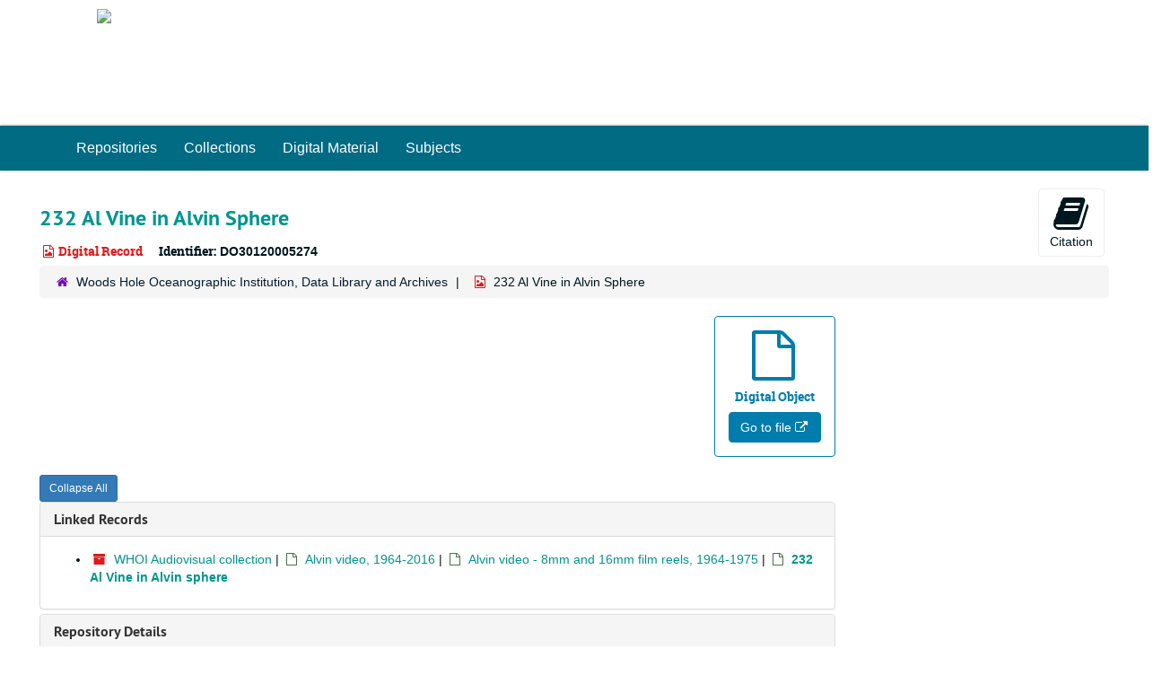

--- FILE ---
content_type: text/html;charset=utf-8
request_url: http://archives.mblwhoilibrary.org:8081/repositories/2/digital_objects/1138
body_size: 15062
content:
<!DOCTYPE html>
<html lang="en">
<head>
	<meta charset="utf-8"/>
	<meta http-equiv="X-UA-Compatible" content="IE=edge"/>
	<meta name="viewport" content="width=device-width, initial-scale=1">
	<link href="/favicon.ico" rel="shortcut icon" type="image/x-icon" />
	<title>232 Al Vine in Alvin Sphere | MBLWHOI Library Archives</title>
	<meta name="csrf-param" content="authenticity_token" />
<meta name="csrf-token" content="NZs5CgJAc/Kg11Co/loBp/5wsMSErCNbJPtDqPUUst9IFnImqPR3hjc+LD1SAsVVOMNTR1nnSzi5U45en63I/Q==" />

		<meta name="referrer" content="origin-when-cross-origin" />

	<script>
	 var APP_PATH = '/';
	 var SHOW_IDENTIFIERS_IN_TREE = false;
	</script>

	<link rel="stylesheet" media="all" href="/assets/application-c5ef6c3837eb5dfa7dbdd56630bce29abae71206f816c2cb3e936573b66c3028.css" />
	<script src="/assets/application-77406bf697558af1e782ad28fa7dc1be6c4f18508271369d4a2d9ef7aac90c32.js"></script>

	

			<!-- Begin plugin layout -->
			<link rel="stylesheet" media="screen" href="/assets/css/custom.css" />
<!-- Google tag (gtag.js) -->
<script async src="https://www.googletagmanager.com/gtag/js?id=G-EWE6R9JH9F"></script>
<script>
  window.dataLayer = window.dataLayer || [];
  function gtag(){dataLayer.push(arguments);}
  gtag('js', new Date());

  gtag('config', 'G-EWE6R9JH9F');
</script>

			<!-- End plugin layout -->

<!-- HTML5 shim and Respond.js for IE8 support of HTML5 elements and media queries -->
<!-- WARNING: Respond.js doesn't work if you view the page via file:// -->
<!--[if lt IE 9]>
	<script src="https://oss.maxcdn.com/html5shiv/3.7.3/html5shiv.min.js"></script>
	<script src="https://oss.maxcdn.com/respond/1.4.2/respond.min.js"></script>
<![endif]-->
</head>

<body>


	<div class="skipnav">
  <a class="sr-only sr-only-focusable" href="#maincontent">Skip to main content</a>
</div>


	<div class="container-fluid no-pad">
		<section  id="header">
<div class="row">
	<div class="col-sm-4 hidden-xs">
		<a href="https://archives.mblwhoilibrary.org">
			<img class="logo" src="https://cecelia.whoi.edu/images/lib_logo_new.png">
		</a>
  </div>
<!--    <div class="col-sm-9 h1">
        <a title="Return to the MBLWHOI Library homepage" href="http://archives.mblwhoilibrary.org:8081"> MBLWHOI Library Archives</a> </div>
  <div class="col-sm-3 hidden-xs"><img class="logo" src="https://cecelia.whoi.edu/images/lib_logo_new.png" alt="" /></div> -->
  </div>
</section>

		<section id="navigation">
  <nav class="navbar navbar-default" aria-label="top-level navigation">
    <div class="container-fluid navbar-header top-bar">
      <button type="button" class="navbar-toggle collapsed" data-toggle="collapse" data-target="#collapsemenu"
              aria-expanded="false">
        <span class="sr-only">Toggle Navigation</span>
        <span class="icon-bar"></span>
        <span class="icon-bar"></span>
        <span class="icon-bar"></span>
      </button>
      <div class="collapse navbar-collapse" id="collapsemenu">
        <ul class="nav nav navbar-nav">
            <li><a href="/repositories">Repositories</a></li>
            <li><a href="/repositories/resources">Collections</a></li>
            <li><a href="/objects?limit=digital_object">Digital Material</a></li>
            <li><a href="/subjects">Subjects</a></li>
        </ul>
      </div>
    </div>
  </nav>
</section>

	</div>

	<section id="content" class="container-fluid">
		<a name="maincontent" id="maincontent"></a>
		
		<a name="main" title="Main Content"></a>
<div id="main-content" class="row objects">
  <div class="row" id="info_row">
    <div class="information col-sm-7">
      

<h1>
    232 Al Vine in Alvin Sphere
</h1>


<div class="badge-and-identifier">
  <div class="record-type-badge digital_object">
    <i class="fa fa-file-image-o"></i>&#160;Digital Record 
  </div>
    <div class="identifier">
      <span class="id-label">Identifier:</span>&#160;<span class="component">DO30120005274</span>
    </div>
</div>

    </div>
    <div class="page_actions col-sm-5 right">
    <div title="Page Actions" class="text-right">
 <ul class="list-inline">
      <li class="large-badge  align-center">
          <form id="cite_sub" action="/cite" accept-charset="UTF-8" method="post"><input name="utf8" type="hidden" value="&#x2713;" /><input type="hidden" name="authenticity_token" value="0kPXEazq1mxwXpTIpdKMbmQ/8Jr/caAchErJQ68nJCoUoytro6e3JsDxITZwh0ITnsh0GvfDpn1FmKkAk+RY9A==" />
  <input type="hidden" name="uri" id="uri" value="/repositories/2/digital_objects/1138" />
  <input type="hidden" name="cite" id="cite" value="232 Al Vine in Alvin Sphere, DO30120005274. Woods Hole Oceanographic Institution, Data Library and Archives." />
  <button type="submit" class="btn page_action request  btn-default">
    <i class="fa fa-book fa-3x"></i><br/>
    Citation
  </button>
</form>
      </li>
 </ul>
</div>

    </div>
  </div>

   <div class="clear">
    <nav aria-label="hierarchical navigation">
      <ul class="breadcrumb">
	<li>
	  <span class='record-type-badge repository' aria-hidden='true'>       <i class='fa fa-home'></i>     </span>
	    <a href='/repositories/2'>
		Woods Hole Oceanographic Institution, Data Library and Archives
	    </a>
	</li>
	<li>
	  <span class='record-type-badge digital_object' aria-hidden='true'>       <i class='fa fa-file-image-o'></i>     </span>
	    232 Al Vine in Alvin Sphere
	</li>
      </ul>
    </nav>
</div>


  <div class="row" id="notes_row">
   <div class="col-sm-9">
    <div class="available-digital-objects">
        <div class="objectimage">
          <a
            class="external-digital-object__link record-type-badge digital_object"
            href="https://hdl.handle.net/1912/28119"
            target="new"
            title="Link to digital object"
          >
            <div class="external-digital-object__content-container">
              <i class="fa fa-file-o fa-4x"></i>
              <h5 class="ws-normal">
                Digital Object 
              </h5>
              <p class="external-digital-object__content-btn">
                Go to file <i class="fa fa-external-link" aria-hidden="true"></i>
              </p>
            </div>
          </a>
        </div>
</div>

    <!-- Look for '_inherited' and '*_inherited' properties -->
<div class="upper-record-details">






    


      
      
      
</div>

    <div class="acc_holder clear" >
      <div class="panel-group" id="res_accordion">

      <div class="panel panel-default">
    <div class="panel-heading">
      <h2 class="panel-title">
        <a class="accordion-toggle" data-toggle="collapse"  href="#linked_instances_list" aria-expanded="true">
          Linked Records
        </a>
      </h2>
    </div>
    <div id="linked_instances_list" class="panel-collapse collapse note_panel in">
      <div class="panel-body">
        <ul>
        <li>
            <span class='record-type-badge resource' aria-hidden='true'>       <i class='fa fa-archive'></i>     </span>
              <a href="/repositories/2/resources/218">WHOI Audiovisual collection</a>
            |
            <span class='record-type-badge archival_object' aria-hidden='true'>       <i class='fa fa-file-o'></i>     </span>
              <a href="/repositories/2/archival_objects/66745">Alvin video, 1964-2016</a>
            |
            <span class='record-type-badge archival_object' aria-hidden='true'>       <i class='fa fa-file-o'></i>     </span>
              <a href="/repositories/2/archival_objects/66757">Alvin video - 8mm and 16mm film reels, 1964-1975</a>
            |
          <span class='record-type-badge archival_object' aria-hidden='true'>       <i class='fa fa-file-o'></i>     </span>
          <strong>
            <a href="/repositories/2/archival_objects/98387">232 Al Vine in Alvin sphere</a>
          </strong>
        </li>
</ul>

      </div>
    </div>
  </div>

	      <div class="panel panel-default">
    <div class="panel-heading">
      <h2 class="panel-title">
        <a class="accordion-toggle" data-toggle="collapse"  href="#repo_deets" aria-expanded="true">
          Repository Details
        </a>
      </h2>
    </div>
    <div id="repo_deets" class="panel-collapse collapse note_panel in">
      <div class="panel-body">
        <h3>Repository Details</h3>
<p> Part of the Woods Hole Oceanographic Institution, Data Library and Archives Repository</p>
<div class="website">
  <a href="https://dla.whoi.edu/dla/">https://dla.whoi.edu/dla/</a>
</div>



<div class='contact_info'>
  <strong>Contact:</strong> <br/>


<br/>


<!-- YEE HAW -->
</div>



      </div>
    </div>
  </div>

      </div>
        
        
        
    </div>
    <script type="text/javascript" >initialize_accordion(".note_panel", "Expand All" , "Collapse All", true);
    </script>

   </div>

  </div>
   <div class="modal fade" id="cite_modal" tabindex="-1" role="dialog" aria-modal="true" aria-labelledby="cite_modalLabel">
  <div class="modal-dialog">
    <div class="modal-content">
      <header class="modal-header">
        <button type="button" class="close" id="cite_modal_header_close" data-dismiss="modal" aria-label="Close">&times;</button>
        <h2 class="modal-title h3" id="cite_modalLabel">Citation</h2>
      </header>
      <div class="modal-body">
        <section class="panel panel-default mt15px">
  <header class="panel-heading">
    <h3 class="panel-title">Cite Item</h3>
  </header>
  <div class="panel-body flex align-items-center">
    <p id="item_citation" class="flex-grow-1 mr15px mb0">232 Al Vine in Alvin Sphere, DO30120005274. Woods Hole Oceanographic Institution, Data Library and Archives.</p>
    <button type="button" id="copy_item_citation" class="btn btn-primary clip-btn" data-clipboard-target="#item_citation" aria-label="Copy item citation to clipboard">Copy to clipboard</button>
  </div>
</section>
<section class="panel panel-default">
  <header class="panel-heading">
    <h3 class="panel-title">Cite Item Description</h3>
  </header>
  <div class="panel-body flex align-items-center">
    <p id="item_description_citation" class="flex-grow-1 mr15px mb0">232 Al Vine in Alvin Sphere, DO30120005274. Woods Hole Oceanographic Institution, Data Library and Archives. http://archives.mblwhoilibrary.org:8081/repositories/2/digital_objects/1138  Accessed  January 31, 2026.</p>
    <button type="button" id="copy_item_description_citation" class="btn btn-primary clip-btn" data-clipboard-target="#item_description_citation" aria-label="Copy item description citation to clipboard">Copy to clipboard</button>
  </div>
</section>

      </div>
      <footer class="modal-footer">
        <button type="button" class="btn btn-default" id="cite_modal_footer_close" data-dismiss="modal" aria-label="Close">Close</button>
      </footer>
    </div>
  </div>
</div>

<script type ="text/javascript" >setupCite()</script>
  <div class="modal fade" id="request_modal" tabindex="-1" role="dialog" aria-modal="true" aria-labelledby="request_modalLabel">
  <div class="modal-dialog">
    <div class="modal-content">
      <header class="modal-header">
        <button type="button" class="close" id="request_modal_header_close" data-dismiss="modal" aria-label="Close">&times;</button>
        <h2 class="modal-title h3" id="request_modalLabel">Request</h2>
      </header>
      <div class="modal-body">
        <form id="request_form" action="/fill_request" accept-charset="UTF-8" method="post"><input name="utf8" type="hidden" value="&#x2713;" /><input type="hidden" name="authenticity_token" value="C4RI3JF2Wy0RxDut/BX/8E/wDn9xT7BU3Baf9PETsmiOQ2eaRkaT6acHG99CAER67tRhPIR92FGZk0fA0XzcJQ==" />
  

    <input type='hidden' name='request_uri' value='/repositories/2/digital_objects/1138' />

    <input type='hidden' name='title' value='232 Al Vine in Alvin Sphere' />

    <input type='hidden' name='identifier' value='DO30120005274' />

    <input type='hidden' name='cite' value='232 Al Vine in Alvin Sphere, DO30120005274. Woods Hole Oceanographic Institution, Data Library and Archives.' />

    <input type='hidden' name='repo_name' value='Woods Hole Oceanographic Institution, Data Library and Archives' />
      <input type='hidden' name='linked_record_uris[]' value='/repositories/2/archival_objects/98387' />

    <input type='hidden' name='repo_uri' value='/repositories/2' />

    <input type='hidden' name='repo_code' value='WHOI DLA' />

  <div  id="request">
    <div class="form-group required ">
      <label class="sr-only" for="user_name">Your name required</label>
      <div class="input-group">
        <input type="text" name="user_name" id="user_name" placeholder="Your name" class="form-control" />
        <div class="input-group-addon">
          <span class="required aria-hidden">required</span>
        </div>
      </div>
    </div>
    <div class="form-group required ">
      <label class="sr-only" for="user_email">Your email address required</label>
      <div class="input-group">
        <input type="email" name="user_email" id="user_email" placeholder="Your email address" class="form-control" />
        <div class="input-group-addon">
          <span class="required aria-hidden">required</span>
        </div>
      </div>
    </div>
    <div class="form-group ">
      <label class="sr-only" for="date">Anticipated arrival date</label>
      <input type="text" name="date" id="date" placeholder="Anticipated arrival date" class="form-control" />
    </div>
    <div class="form-group ">
      <label class="sr-only" for="note">Note to the staff</label>
      <textarea name="note" id="note" rows="3" cols="25" placeholder="Note to the staff" class="form-control">
</textarea>
    </div>
    <div class="form-group honeypot">
      <span class="aria-hidden">
        <label for="comment">Comment</label>
        <input type="text" name="comment" id="comment" tabindex="-1" class="form-control" />
      </span>
    </div>
    <button type="submit" class="btn btn-primary action-btn noscript">Submit Request</button>
  </div>
</form>
      </div>
      <footer class="modal-footer">
        <button type="button" class="btn btn-default" id="request_modal_footer_close" data-dismiss="modal" aria-label="Close">Close</button>
          <button type="button" class="btn btn-primary action-btn"></button>
      </footer>
    </div>
  </div>
</div>

<script type ="text/javascript" >setupRequest("request_modal",  "Request")</script>

</div>

	</section>

	<script  type="text/javascript" >
		$(".upper-record-details .note-content").each(function(index, element){$(this).readmore(450)});
	</script>

	<section  id="footer">
<div class="row">
<br></br>
<center>
  <div class="col-md-12">
       <p class="footer-items"><a href="https://archives-staffportal.mblwhoilibrary.org">Staff Interface</a>
         | Powered by <a href="http://archivesspace.org">ArchivesSpace.org</a>
         | v3.5.1
          | <a href="https://mblwhoilibrary.org/about-the-library/mblwhoi-library-staff-directory/" target="_blank">Contact MBLWHOI Library</a></p>     </div>
</center>
</div>
</section>



</body>
</html>
